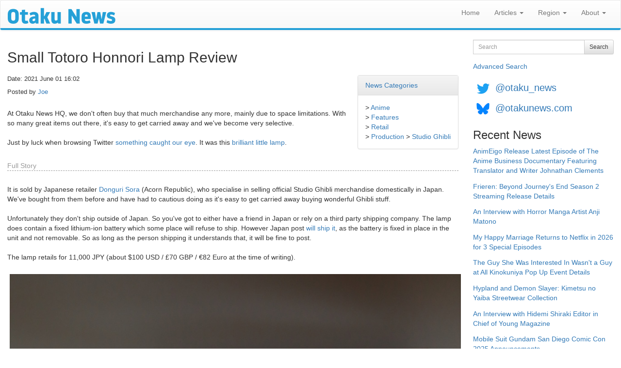

--- FILE ---
content_type: text/html; charset=utf-8
request_url: https://otakunews.com/us/Article/9813/small-totoro-honnori-lamp-review
body_size: 20924
content:
<!DOCTYPE html>
<html lang="en">
<head>
    <meta charset="utf-8">
    <meta http-equiv="X-UA-Compatible" content="IE=edge">
    <meta name="viewport" content="width=device-width, initial-scale=1">
    <title>Otaku News: Small Totoro Honnori Lamp Review</title>
    <link href="/favicon.ico" rel="shortcut icon" type="image/x-icon" />
    
    <link rel="canonical" href="https://www.otakunews.com/Article/9813/small-totoro-honnori-lamp-review">

    
    <meta name="twitter:card" content="summary_large_image" />
    <meta name="twitter:site" content="@otaku_news" />
    <meta name="twitter:url" content="https://www.otakunews.com/Article/9813/small-totoro-honnori-lamp-review" />
    <meta name="twitter:title" content="Small Totoro Honnori Lamp Review" />
    <meta name="twitter:description" content="At Otaku News HQ, we don&#39;t often buy that much merchandise any more, mainly due to space limitations. With so many great items out there, it&#39;s easy to get carried away and we&#39;ve become very select..." />
    <meta name="twitter:image" content="https://www.otakunews.com/Images/Content/496bb258-5f2e-4c86-bd52-1d965e96f227.jpg" />

    
    <meta name="og:title" content="Small Totoro Honnori Lamp Review" />
    <meta name="og:type" content="article" />
    <meta name="og:url" content="https://www.otakunews.com/Article/9813/small-totoro-honnori-lamp-review" />
    <meta name="og:description" content="At Otaku News HQ, we don&#39;t often buy that much merchandise any more, mainly due to space limitations. With so many great items out there, it&#39;s easy to get carried away and we&#39;ve become very select..." />
    <meta name="og:site_name" content="Otaku News" />
    <meta name="og:image:url" content="https://www.otakunews.com/Images/Content/496bb258-5f2e-4c86-bd52-1d965e96f227.jpg" />
    <meta name="og:image:secure_url" content="https://www.otakunews.com/Images/Content/496bb258-5f2e-4c86-bd52-1d965e96f227.jpg" />
    <meta name="article:published_time" content="2021-06-01T18:13:21.7500000" />    

    <link rel="alternate" title="Otaku News World Edition" href="https://www.otakunews.com/rss/rss.xml" type="application/rss+xml">
    <link rel="alternate" title="Otaku News UK Edition" href="https://www.otakunews.com/rss/rss-uk.xml" type="application/rss+xml">
    <link rel="alternate" title="Otaku News US Edition" href="https://www.otakunews.com/rss/rss-us.xml" type="application/rss+xml">
    

    <link href="/Content/bootstrap?v=Y7z4jrdSseenEGN5qxVb14aJ7XX3AG6z0w3kCGzxoxE1" rel="stylesheet"/>

    <link href="/Content/css?v=RmOV9Vsu-5UV3NgVL5T5mPwGihUCw1iDVVTYKnI_wPs1" rel="stylesheet"/>

    <script src="/bundles/modernizr?v=qVODBytEBVVePTNtSFXgRX0NCEjh9U_Oj8ePaSiRcGg1"></script>

</head>
<body>
    <nav class="navbar navbar-default">
        <div class="container-fluid">
            <div class="navbar-header">
                <button type="button" class="navbar-toggle" data-toggle="collapse" data-target="#menuNavbar">
                    <span class="icon-bar"></span>
                    <span class="icon-bar"></span>
                    <span class="icon-bar"></span>
                </button>
                <a class="navbar-brand visible-sm visible-xs" href="/us">
                    <img src="/Images/BannerLogo-sm.png" width="125" height="19" alt="Otaku News" /></a>
                <a class="navbar-brand visible-md" href="/us">
                    <img src="/Images/BannerLogo-md.png" width="167" height="25" alt="Otaku News" /></a>
                <a class="navbar-brand visible-lg" href="/us">
                    <img src="/Images/BannerLogo-lg.png" width="222" height="33" alt="Otaku News" /></a>
            </div>
            <div class="collapse navbar-collapse" id="menuNavbar">
                <ul class="nav navbar-nav navbar-right">
                    <li><a href="/us">Home</a></li>
                    <li class="dropdown">
                        <a href="#" class="dropdown-toggle" data-toggle="dropdown" role="button" aria-haspopup="true" aria-expanded="false">Articles <span class="caret"></span></a>
                        <ul class="dropdown-menu">
                            <li><a href="/us/Category">News Categories</a> </li>
                            <li><a href="/us/DvdArchive">DVD / Blu-ray Reviews</a> </li>
                            <li><a href="/us/MangaArchive">Manga Reviews</a> </li>
                            <li><a href="/pirate-anime-faq">Pirate Anime FAQ</a> </li>
                        </ul>
                    </li>
                    <li class="dropdown">
                        <a href="#" class="dropdown-toggle" data-toggle="dropdown" role="button" aria-haspopup="true" aria-expanded="false">Region <span class="caret"></span></a>
                        <ul class="dropdown-menu">
                            <li><a href="/us">World Edition</a> </li>
                            <li><a href="/uk">UK Edition</a> </li>
                            <li><a href="/us">US Edition</a> </li>
                        </ul>
                    </li>
                    <li class="dropdown">
                        <a href="#" class="dropdown-toggle" data-toggle="dropdown" role="button" aria-haspopup="true" aria-expanded="false">About <span class="caret"></span></a>
                        <ul class="dropdown-menu">
                            <li><a href="/us/About">About Otaku News</a></li>
                            <li><a href="/us/Rss">RSS Feed Details</a></li>
                            <li><a href="/us/Wallpaper">Desktop Wallpaper</a></li>
                            <li><a href="/us/Contact">Contact Us</a></li>
                        </ul>
                    </li>
                </ul>
            </div>
        </div>
    </nav>
    <div class="container-fluid">
        <div class="row">
            <div class="col-xs-12 col-md-9">
                <div class="col-xs-12 col-sm-12 visible-sm visible-xs">
<form action="/us/Search" method="get">                        <div class="form-group">
                            <div class="input-group">
                                <label class="sr-only" for="searchText">Search</label>
                                <input type="text" class="form-control input-sm" maxlength="150" id="searchText" name="searchText" placeholder="Search">
                                <div class="input-group-btn">
                                    <button type="submit" class="btn btn-sm btn-default">Search</button>
                                </div>
                            </div>
                        </div>
</form>                    <a class="advanceSearchLink" href="/us/Search/Advanced">Advanced Search</a>
                </div>
                

<h2>Small Totoro Honnori Lamp Review</h2>
<div class="panel panel-default pull-right categoryPanel">
    <div class="panel-heading"><a href="/us/Category">News Categories</a></div>
    <div class="panel-body">
    &gt; <a href="/us/Category/1/anime">Anime</a><br />
    &gt; <a href="/us/Category/30/features">Features</a><br />
    &gt; <a href="/us/Category/23/retail">Retail</a><br />
    &gt; <a href="/us/Category/17/production">Production</a>    &gt; <a href="/us/Category/22/studio-ghibli">Studio Ghibli</a><br />
    </div>
</div>
<p class="articleDetails">Date: 2021 June 01 16:02</p>
<p class="articleDetails extrapadding">Posted by     <a href="/us/Contributor/1" itemprop="author" itemtype="http://schema.org/Person" itemscope><span itemprop="name">Joe</span></a>
</p>

<p>At Otaku News HQ, we don't often buy that much merchandise any more, mainly due to space limitations. With so many great items out there, it's easy to get carried away and we've become very selective. <br />
<br />
Just by luck when browsing Twitter <a href="https://twitter.com/dongurisoranoue/status/1387240654376345602">something caught our eye</a>. It was this <a href="https://www.donguri-sora.com/products/detail.php?product_id=10734">brilliant little lamp</a>.</p>
    <p class="fullStory">Full Story</p>

    <p>It is sold by Japanese retailer <a href="https://www.donguri-sora.com/">Donguri Sora</a> (Acorn Republic), who specialise in selling official Studio Ghibli merchandise domestically in Japan. We've bought from them before and have had to cautious doing as it's easy to get carried away buying wonderful Ghibli stuff. <br />
<br />
Unfortunately they don't ship outside of Japan. So you've got to either have a friend in Japan or rely on a third party shipping company. The lamp does contain a fixed lithium-ion battery which some place will refuse to ship. However Japan post <a href="https://www.post.japanpost.jp/int/use/restriction/restriction02_en.pdf">will ship it</a>, as the battery is fixed in place in the unit and not removable. So as long as the person shipping it understands that, it will be fine to post.<br />
<br />
The lamp retails for 11,000 JPY (about $100 USD / £70 GBP / €82 Euro at the time of writing).<br />
<br />
<img src="/Images/Content/cb35c380-da1b-4eb9-9e58-04582124285a.jpg" width="1000" height="1500" class="imgplain" alt="Small Totoro Honnori Lamp"/><br />
<br />
The lamp arrived well packed from Japan. It's presented in this snazzy orange box unsurprisingly showing you the contents. On opening it up you can see the USB cable and plastic leaf. Taking this out and getting to the card layer beneath you get the instructions and the little white Totoro lamp itself. The instructions are in Japanese, English and Chinese.<br />
<br />
<img src="/Images/Content/00d5f0e8-c26a-4b76-84cc-0b80f43fd847.jpg" width="999" height="1158" class="imgplain" alt="Small Totoro Honnori Lamp"/> <br />
<br />
<img src="/Images/Content/07fe44f4-3343-4d20-b1f2-233a00610745.jpg" width="1000" height="1252" class="imgplain" alt="Small Totoro Honnori Lamp"/> <br />
<br />
<img src="/Images/Content/cd78d203-58a9-4e5c-b3c5-715e7123b0ba.jpg" width="1000" height="667" class="imgplain" alt="Small Totoro Honnori Lamp"/> <br />
<br />
It takes 6 hours to do a full charge and claims up to 30 hours of light (although it's not clear if this will vary due to brightness level). It charges via a conventional USB-C port, which is at the back near the tail.<br />
<br />
<img src="/Images/Content/57314609-794a-413f-9d79-c582bc2dc7ea.jpg" width="1000" height="667" class="imgplain" alt="Small Totoro Honnori Lamp"/> <br />
<br />
<img src="/Images/Content/13373a0d-1be7-4f6e-aeb3-f5f28b483798.jpg" width="1000" height="1500" class="imgplain" alt="Small Totoro Honnori Lamp"/> <br />
<br />
The lamp is intended for indoor use only and is not water proof so don't use to go exploring in ancient woodland near your home. <br />
<br />
<img src="/Images/Content/8da94b6a-b8b3-4aee-892a-646d2e1cf9a1.jpg" width="1000" height="1500" class="imgplain" alt="Small Totoro Honnori Lamp"/> <br />
<br />
<img src="/Images/Content/1f6f92f8-8d2b-420b-a8f9-8f1a1a93aa98.jpg" width="1000" height="1500" class="imgplain" alt="Small Totoro Honnori Lamp"/> <br />
<br />
You pretty much get what you see. The base / bottom is made from a strong ABS plastic, while the actual body of the little white Totoro is made from a soft squidgy silicon so it can wobble when you hold it. Size wise it's about 12.5cm wide, 20cm high and 12.5cm deep.<br />
<br />
<img src="/Images/Content/9e52df65-15a5-4b24-8085-b24f9a74df37.jpg" width="1000" height="1115" class="imgplain" alt="Small Totoro Honnori Lamp"/> <br />
<br />
There's an on/off switch at the bottom and a button to change the brightness levels. <br />
<br />
<img src="/Images/Content/84fe2ecd-03ba-4090-8392-60b91250bfbc.jpg" width="1000" height="1214" class="imgplain" alt="Small Totoro Honnori Lamp"/> <br />
<br />
<img src="/Images/Content/8c5884ab-17ae-4a1f-bc5c-cbf5b8660e88.jpg" width="1000" height="1500" class="imgplain" alt="Small Totoro Honnori Lamp"/> <br />
<br />
<img src="/Images/Content/09e7cc9a-be0c-4913-99b4-0a936d19ec01.jpg" width="1000" height="1500" class="imgplain" alt="Small Totoro Honnori Lamp"/> <br />
<br />
On the front of the little fellow there's a hole to stick the artificial leaf. The leaf is bendable so you can adjust it to some degree. <br />
<br />
<img src="/Images/Content/887ce24b-9011-492c-b465-b4683aa66469.jpg" width="1000" height="896" class="imgplain" alt="Small Totoro Honnori Lamp"/> <br />
<br />
<img src="/Images/Content/496bb258-5f2e-4c86-bd52-1d965e96f227.jpg" width="1000" height="667" class="imgplain" alt="Small Totoro Honnori Lamp"/> <br />
<br />
<img src="/Images/Content/8a3367f6-6a0d-4589-816b-b38df7e9ab71.jpg" width="1000" height="667" class="imgplain" alt="Small Totoro Honnori Lamp"/> <br />
<br />
We haven't had this lamp long but we love it. It appears to be an accurate perfectly proportioned rendition of the small Totoro. I don't know how accurate, as I'm an adult and can no longer see woodland spirits. It's both functional and ornamental. Importantly as well it's an official bit of merchandise and not a knock off you so commonly find on the internet. We only wish was easier to obtain internationally. You can some official Studio Ghibli from various retailers but the supply and range is often very limited, which is suprisingly considering how popular Ghibli titles are. As a result a lot of merchandise appears to be bootlegs and this is always troublesome. So if you want this lamp, find a good third party shipping company or reach out to a friend in Japan for it.</p>

    <span class="source">Source: Otaku News</span>

            </div>
            <div class="col-md-3 visible-lg visible-md">
<form action="/us/Search" method="get">                    <div class="form-group">
                        <div class="input-group">
                            <label class="sr-only" for="searchText">Search</label>
                            <input type="text" class="form-control input-sm" maxlength="150" id="searchText" name="searchText" placeholder="Search">

                            <div class="input-group-btn">
                                <button type="submit" class="btn btn-sm btn-default">Search</button>
                            </div>
                        </div>
                    </div>
</form>                <a href="/us/Search/Advanced">Advanced Search</a>
            </div>
            <div class="socialMedia col-xs-12 col-md-3">
                <a href="https://twitter.com/otaku_news"><img src="/Images/TwitterIcon.png" width="42" height="42" alt="Follow Otaku News on Twitter" /></a> <a href="https://twitter.com/otaku_news" class="socialMedia">@otaku_news</a><br/>
                <a href="https://bsky.app/profile/otakunews.com"><img src="/Images/BlueSkyIcon.png" width="42" height="42" alt="Follow Otaku News on BlueSky" /></a> <a href="https://bsky.app/profile/otakunews.com" class="socialMedia">@otakunews.com</a>
            </div>
            <div class="sideMenu col-xs-12 col-md-3">
                <h3>Recent News</h3>
<a href="/us/Article/12151/animeigo-release-latest-episode-of-the-anime-business-documentary-featuring-tran">AnimEigo Release Latest Episode of The Anime Business Documentary Featuring Translator and Writer Johnathan Clements</a><br />
<a href="/us/Article/12150/frieren-beyond-journeys-end-season-2-streaming-release-details">Frieren: Beyond Journey&#39;s End Season 2 Streaming Release Details</a><br />
<a href="/us/Article/12145/an-interview-with-horror-manga-artist-anji-matono">An Interview with Horror Manga Artist Anji Matono</a><br />
<a href="/us/Article/12144/my-happy-marriage-returns-to-netflix-in-2026-for-3-special-episodes">My Happy Marriage Returns to Netflix in 2026 for 3 Special Episodes</a><br />
<a href="/us/Article/12141/the-guy-she-was-interested-in-wasnt-a-guy-at-all-kinokuniya-pop-up-event-details">The Guy She Was Interested In Wasn&#39;t a Guy at All Kinokuniya Pop Up Event Details</a><br />
<a href="/us/Article/12133/hypland-and-demon-slayer-kimetsu-no-yaiba-streetwear-collection">Hypland and Demon Slayer: Kimetsu no Yaiba Streetwear Collection</a><br />
<a href="/us/Article/12128/an-interview-with-hidemi-shiraki-editor-in-chief-of-young-magazine">An Interview with Hidemi Shiraki Editor in Chief of Young Magazine</a><br />
<a href="/us/Article/12124/mobile-suit-gundam-san-diego-comic-con-2025-announcements">Mobile Suit Gundam San Diego Comic Con 2025 Announcements</a><br />
<a href="/us/Article/12122/japan-expo-paris-2025-report">Japan Expo Paris 2025 Report</a><br />
<a href="/us/Article/12121/kodansha-announces-us-release-of-young-magazine">Kodansha Announces US Release of Young Magazine</a><br />

                <h3>Recent DVD / Blu-ray Reviews</h3>
<a href="/us/Dvd/1334/mobile-suit-gundam-the-witch-from-mercury-1-12-streaming">Mobile Suit Gundam: The Witch From Mercury (1-12) Streaming</a><br />
<a href="/us/Dvd/1333/birdie-wing-1-13-streaming">Birdie Wing 1-13 (Streaming)</a><br />
<a href="/us/Dvd/1330/mobile-suit-gundam-hathaways-flash">Mobile Suit Gundam: Hathaway&#39;s Flash</a><br />
<a href="/us/Dvd/327/cop-craft-streaming">Cop Craft (Streaming)</a><br />
<a href="/us/Dvd/325/yuri-on-ice">Yuri!!! On Ice</a><br />
<a href="/us/Dvd/323/my-hero-academia-two-heroes">My Hero Academia: Two Heroes</a><br />
<a href="/us/Dvd/322/the-ancient-magus-bride-season-1-part-1-review">The Ancient Magus&#39; Bride - Season 1 Part 1 Review</a><br />
<a href="/us/Dvd/321/my-hero-academia-season-2-part-1">My Hero Academia Season 2 Part 1</a><br />
<a href="/us/Dvd/320/shin-godzilla">Shin Godzilla</a><br />
<a href="/us/Dvd/319/one-punch-man-collection-1">One Punch Man Collection 1</a><br />

                <h3>Recent Manga Reviews</h3>
    <a href="/us/Manga/2505/the-guy-she-was-interested-in-wasnt-a-guy-at-all-volume-1"><img src="/Images/Content/a8850854-372c-4476-869b-6ee5ad2af2aa.jpg" width="320" height="459" class="imgplain" alt="The Guy She Was Interested In Wasn&#39;t a Guy At All Volume 1"/>
</a>
    <br />
<a href="/us/Manga/2505/the-guy-she-was-interested-in-wasnt-a-guy-at-all-volume-1">The Guy She Was Interested In Wasn&#39;t a Guy At All Volume 1</a><br />
<a href="/us/Manga/2504/you-talk-too-much-so-just-shut-it-already-volume-1">You Talk Too Much, So Just Shut It Already! Volume 1</a><br />
<a href="/us/Manga/2503/hirayasumi-volume-1">Hirayasumi Volume 1</a><br />
<a href="/us/Manga/2502/the-revenge-of-my-youth-re-life-with-an-angelic-girl-volume-1">The Revenge of My Youth: Re Life With an Angelic Girl Volume 1</a><br />
<a href="/us/Manga/2501/captain-momos-secret-base-volume-1">Captain Momo&#39;s Secret Base Volume 1</a><br />
<a href="/us/Manga/2500/nukozuke-volume-1">Nukozuke! Volume 1</a><br />
<a href="/us/Manga/2499/hero-without-a-class-who-even-needs-skills-volume-1">Hero Without a Class: Who Even Needs Skills?! Volume 1</a><br />
<a href="/us/Manga/2497/tales-of-the-tendo-family-volume-1">Tales of the Tendo Family Volume 1</a><br />
<a href="/us/Manga/2496/it-takes-two-tomorrow-too-volume-1">It Takes Two Tomorrow, Too Volume 1</a><br />
<a href="/us/Manga/2492/the-summer-you-were-there">The Summer You Were There</a><br />

            </div>
        </div>
    </div>
    <footer>
        <div>
            <p>
                All trademarks and copyrights on this page are owned by their respective owners.<br />
                Everything else &copy;2002 - 2026 - Otaku News
            </p>
        </div>
    </footer>
    <script src="/bundles/jquery?v=ENiqpAHt9PN8KnWO-B1o8pQAYkF2pS8SHoEF_LEfudI1"></script>

    <script src="/bundles/bootstrap?v=3jI_AN3RqLrzErVBWSXpy_n6VIoxK0lWxTUL-KPZnWM1"></script>

    

    <script>
        $(window).on('load', function () {
            (function (i, s, o, g, r, a, m) {
                i['GoogleAnalyticsObject'] = r; i[r] = i[r] || function () {
                    (i[r].q = i[r].q || []).push(arguments)
                }, i[r].l = 1 * new Date(); a = s.createElement(o),
                m = s.getElementsByTagName(o)[0]; a.async = 1; a.src = g; m.parentNode.insertBefore(a, m)
            })(window, document, 'script', '//www.google-analytics.com/analytics.js', 'ga');

            ga('create', 'UA-27980270-1', 'auto');
            ga('send', 'pageview');
        });
        function setIFrames() {
            $("iframe:visible").each(function () {
                var targetUrl = $(this).data('src');
                if ($(this).attr('src') !== targetUrl)
                    $(this).attr('src', targetUrl);
            });
        }
        $(window).on('load', function () {
            setIFrames();
        });
        $(window).on('resize', function () {
            setIFrames();
        });
    </script>
</body>
</html>
